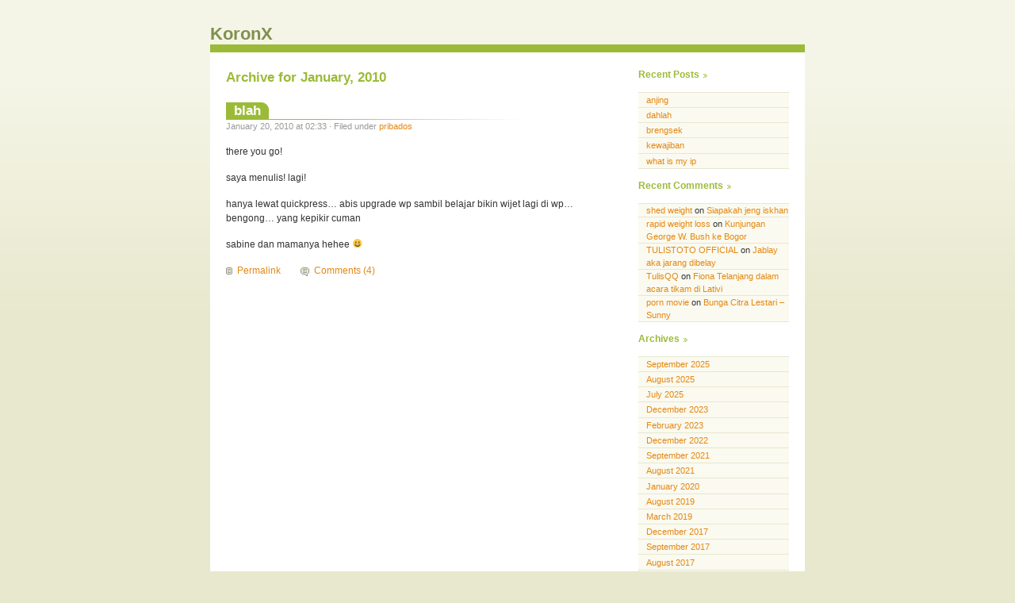

--- FILE ---
content_type: text/html; charset=UTF-8
request_url: https://koronx.com/2010/01/
body_size: 4585
content:
 
<!DOCTYPE html PUBLIC "-//W3C//DTD XHTML 1.0 Transitional//EN" "http://www.w3.org/TR/xhtml1/DTD/xhtml1-transitional.dtd">
<html xmlns="http://www.w3.org/1999/xhtml">

<head profile="http://gmpg.org/xfn/11">
	<meta http-equiv="Content-Type" content="text/html; charset=UTF-8" />
	<meta name="generator" content="WordPress 6.2.6" /> <!-- leave this for stats -->
	<title>KoronX &raquo; 2010 &raquo; January</title>
	<style type="text/css" media="screen">
		@import url( https://koronx.com/wp-content/themes/almost-spring/style.css );
			</style>
	<link rel="alternate" type="application/rss+xml" title="RSS 2.0" href="https://koronx.com/feed/" />
	<link rel="alternate" type="application/atom+xml" title="Atom 0.3" href="https://koronx.com/feed/atom/" />
	<link rel="pingback" href="https://koronx.com/xmlrpc.php" />
		<link rel='archives' title='September 2025' href='https://koronx.com/2025/09/'>
	<link rel='archives' title='August 2025' href='https://koronx.com/2025/08/'>
	<link rel='archives' title='July 2025' href='https://koronx.com/2025/07/'>
	<link rel='archives' title='December 2023' href='https://koronx.com/2023/12/'>
	<link rel='archives' title='February 2023' href='https://koronx.com/2023/02/'>
	<link rel='archives' title='December 2022' href='https://koronx.com/2022/12/'>
	<link rel='archives' title='September 2021' href='https://koronx.com/2021/09/'>
	<link rel='archives' title='August 2021' href='https://koronx.com/2021/08/'>
	<link rel='archives' title='January 2020' href='https://koronx.com/2020/01/'>
	<link rel='archives' title='August 2019' href='https://koronx.com/2019/08/'>
	<link rel='archives' title='March 2019' href='https://koronx.com/2019/03/'>
	<link rel='archives' title='December 2017' href='https://koronx.com/2017/12/'>
	<link rel='archives' title='September 2017' href='https://koronx.com/2017/09/'>
	<link rel='archives' title='August 2017' href='https://koronx.com/2017/08/'>
	<link rel='archives' title='July 2017' href='https://koronx.com/2017/07/'>
	<link rel='archives' title='December 2013' href='https://koronx.com/2013/12/'>
	<link rel='archives' title='October 2013' href='https://koronx.com/2013/10/'>
	<link rel='archives' title='April 2013' href='https://koronx.com/2013/04/'>
	<link rel='archives' title='January 2013' href='https://koronx.com/2013/01/'>
	<link rel='archives' title='December 2012' href='https://koronx.com/2012/12/'>
	<link rel='archives' title='June 2012' href='https://koronx.com/2012/06/'>
	<link rel='archives' title='January 2012' href='https://koronx.com/2012/01/'>
	<link rel='archives' title='November 2011' href='https://koronx.com/2011/11/'>
	<link rel='archives' title='September 2011' href='https://koronx.com/2011/09/'>
	<link rel='archives' title='July 2011' href='https://koronx.com/2011/07/'>
	<link rel='archives' title='March 2011' href='https://koronx.com/2011/03/'>
	<link rel='archives' title='February 2011' href='https://koronx.com/2011/02/'>
	<link rel='archives' title='January 2011' href='https://koronx.com/2011/01/'>
	<link rel='archives' title='December 2010' href='https://koronx.com/2010/12/'>
	<link rel='archives' title='October 2010' href='https://koronx.com/2010/10/'>
	<link rel='archives' title='September 2010' href='https://koronx.com/2010/09/'>
	<link rel='archives' title='August 2010' href='https://koronx.com/2010/08/'>
	<link rel='archives' title='July 2010' href='https://koronx.com/2010/07/'>
	<link rel='archives' title='June 2010' href='https://koronx.com/2010/06/'>
	<link rel='archives' title='May 2010' href='https://koronx.com/2010/05/'>
	<link rel='archives' title='February 2010' href='https://koronx.com/2010/02/'>
	<link rel='archives' title='January 2010' href='https://koronx.com/2010/01/'>
	<link rel='archives' title='September 2009' href='https://koronx.com/2009/09/'>
	<link rel='archives' title='August 2009' href='https://koronx.com/2009/08/'>
	<link rel='archives' title='June 2009' href='https://koronx.com/2009/06/'>
	<link rel='archives' title='May 2009' href='https://koronx.com/2009/05/'>
	<link rel='archives' title='March 2009' href='https://koronx.com/2009/03/'>
	<link rel='archives' title='February 2009' href='https://koronx.com/2009/02/'>
	<link rel='archives' title='December 2008' href='https://koronx.com/2008/12/'>
	<link rel='archives' title='November 2008' href='https://koronx.com/2008/11/'>
	<link rel='archives' title='October 2008' href='https://koronx.com/2008/10/'>
	<link rel='archives' title='September 2008' href='https://koronx.com/2008/09/'>
	<link rel='archives' title='August 2008' href='https://koronx.com/2008/08/'>
	<link rel='archives' title='June 2008' href='https://koronx.com/2008/06/'>
	<link rel='archives' title='April 2008' href='https://koronx.com/2008/04/'>
	<link rel='archives' title='March 2008' href='https://koronx.com/2008/03/'>
	<link rel='archives' title='February 2008' href='https://koronx.com/2008/02/'>
	<link rel='archives' title='January 2008' href='https://koronx.com/2008/01/'>
	<link rel='archives' title='December 2007' href='https://koronx.com/2007/12/'>
	<link rel='archives' title='November 2007' href='https://koronx.com/2007/11/'>
	<link rel='archives' title='October 2007' href='https://koronx.com/2007/10/'>
	<link rel='archives' title='September 2007' href='https://koronx.com/2007/09/'>
	<link rel='archives' title='August 2007' href='https://koronx.com/2007/08/'>
	<link rel='archives' title='July 2007' href='https://koronx.com/2007/07/'>
	<link rel='archives' title='June 2007' href='https://koronx.com/2007/06/'>
	<link rel='archives' title='May 2007' href='https://koronx.com/2007/05/'>
	<link rel='archives' title='April 2007' href='https://koronx.com/2007/04/'>
	<link rel='archives' title='March 2007' href='https://koronx.com/2007/03/'>
	<link rel='archives' title='February 2007' href='https://koronx.com/2007/02/'>
	<link rel='archives' title='January 2007' href='https://koronx.com/2007/01/'>
	<link rel='archives' title='December 2006' href='https://koronx.com/2006/12/'>
	<link rel='archives' title='November 2006' href='https://koronx.com/2006/11/'>
	<link rel='archives' title='October 2006' href='https://koronx.com/2006/10/'>
	<link rel='archives' title='September 2006' href='https://koronx.com/2006/09/'>
	<link rel='archives' title='August 2006' href='https://koronx.com/2006/08/'>
	<link rel='archives' title='July 2006' href='https://koronx.com/2006/07/'>
	<link rel='archives' title='June 2006' href='https://koronx.com/2006/06/'>
	<link rel='archives' title='May 2006' href='https://koronx.com/2006/05/'>
	<link rel='archives' title='April 2006' href='https://koronx.com/2006/04/'>
	<link rel='archives' title='March 2006' href='https://koronx.com/2006/03/'>
	<link rel='archives' title='February 2006' href='https://koronx.com/2006/02/'>
	<link rel='archives' title='January 2006' href='https://koronx.com/2006/01/'>
	<link rel='archives' title='December 2005' href='https://koronx.com/2005/12/'>
	<link rel='archives' title='November 2005' href='https://koronx.com/2005/11/'>
	<link rel='archives' title='October 2005' href='https://koronx.com/2005/10/'>
	<meta name='robots' content='max-image-preview:large'>
		<script>
			window._wpemojiSettings = {"baseUrl":"https:\/\/twemoji.classicpress.net\/14\/72x72\/","ext":".png","svgUrl":"https:\/\/twemoji.classicpress.net\/14\/svg\/","svgExt":".svg","source":{"concatemoji":"https:\/\/koronx.com\/wp-includes\/js\/wp-emoji-release.min.js?ver=cp_84d1cbc2"}};
			!function(e,t,a){var r,n,o,i,p=t.createElement("canvas"),s=p.getContext&&p.getContext("2d");function c(e,t){var a=String.fromCharCode;s.clearRect(0,0,p.width,p.height),s.fillText(a.apply(this,e),0,0);var r=p.toDataURL();return s.clearRect(0,0,p.width,p.height),s.fillText(a.apply(this,t),0,0),r===p.toDataURL()}function l(e){if(!s||!s.fillText)return!1;switch(s.textBaseline="top",s.font="600 32px Arial",e){case"flag":return!c([127987,65039,8205,9895,65039],[127987,65039,8203,9895,65039])&&(!c([55356,56826,55356,56819],[55356,56826,8203,55356,56819])&&!c([55356,57332,56128,56423,56128,56418,56128,56421,56128,56430,56128,56423,56128,56447],[55356,57332,8203,56128,56423,8203,56128,56418,8203,56128,56421,8203,56128,56430,8203,56128,56423,8203,56128,56447]));case"emoji":return!c([129777,127995,8205,129778,127999],[129777,127995,8203,129778,127999])}return!1}function d(e){var a=t.createElement("script");a.src=e,a.defer=a.type="text/javascript",t.getElementsByTagName("head")[0].appendChild(a)}for(i=Array("flag","emoji"),a.supports={everything:!0,everythingExceptFlag:!0},o=0;o<i.length;o++)a.supports[i[o]]=l(i[o]),a.supports.everything=a.supports.everything&&a.supports[i[o]],"flag"!==i[o]&&(a.supports.everythingExceptFlag=a.supports.everythingExceptFlag&&a.supports[i[o]]);a.supports.everythingExceptFlag=a.supports.everythingExceptFlag&&!a.supports.flag,a.DOMReady=!1,a.readyCallback=function(){a.DOMReady=!0},a.supports.everything||(n=function(){a.readyCallback()},t.addEventListener?(t.addEventListener("DOMContentLoaded",n,!1),e.addEventListener("load",n,!1)):(e.attachEvent("onload",n),t.attachEvent("onreadystatechange",(function(){"complete"===t.readyState&&a.readyCallback()}))),(r=a.source||{}).concatemoji?d(r.concatemoji):r.wpemoji&&r.twemoji&&(d(r.twemoji),d(r.wpemoji)))}(window,document,window._wpemojiSettings);
		</script>
		<style>
img.wp-smiley,
img.emoji {
	display: inline !important;
	border: none !important;
	box-shadow: none !important;
	height: 1em !important;
	width: 1em !important;
	margin: 0 0.07em !important;
	vertical-align: -0.1em !important;
	background: none !important;
	padding: 0 !important;
}
</style>
	<script src='https://koronx.com/wp-includes/js/jquery/jquery.min.js?ver=3.6.3' id='jquery-core-js'></script>
<script src='https://koronx.com/wp-includes/js/jquery/jquery-migrate.min.js?ver=3.4.0' id='jquery-migrate-js'></script>
<link rel="https://api.w.org/" href="https://koronx.com/wp-json/"><link rel="EditURI" type="application/rsd+xml" title="RSD" href="https://koronx.com/xmlrpc.php?rsd">
<meta name="generator" content="WordPress 6.2.6 (compatible; ClassicPress 2.4.1)">
<style>.recentcomments a{display:inline !important;padding:0 !important;margin:0 !important;}</style><link rel="icon" href="https://koronx.com/wp-content/uploads/2025/04/cropped-linux-tux.222x256-32x32.png" sizes="32x32">
<link rel="icon" href="https://koronx.com/wp-content/uploads/2025/04/cropped-linux-tux.222x256-192x192.png" sizes="192x192">
<link rel="apple-touch-icon" href="https://koronx.com/wp-content/uploads/2025/04/cropped-linux-tux.222x256-180x180.png">
<meta name="msapplication-TileImage" content="https://koronx.com/wp-content/uploads/2025/04/cropped-linux-tux.222x256-270x270.png">
</head>

<body>

<div id="wrapper">

<div id="header">
<h1><a href="https://koronx.com">KoronX</a></h1>
</div>

<div id="content">

		
				
				<h2>Archive for January, 2010</h2>

						
				
			<div class="post" id="post-301">
	
				<h2 class="posttitle"><a href="https://koronx.com/2010/01/20/blah/" rel="bookmark" title="Permanent link to blah">blah</a></h2>
			
				<p class="postmeta"> 
				January 20, 2010 at 02:33 
				&#183; Filed under <a href="https://koronx.com/category/pribados/" rel="category tag">pribados</a>								</p>
			
				<div class="postentry">
									<p>there you go!</p>
<p>saya menulis! lagi!</p>
<p>hanya lewat quickpress&#8230; abis upgrade wp sambil belajar bikin wijet lagi di wp&#8230; bengong&#8230; yang kepikir cuman</p>
<p>sabine dan mamanya hehee 😀</p>
								</div>
			
				<p class="postfeedback">
				<a href="https://koronx.com/2010/01/20/blah/" rel="bookmark" title="Permanent link to blah" class="permalink">Permalink</a>
				<a href="https://koronx.com/2010/01/20/blah/#comments" class="commentslink" >Comments (4)</a>				</p>
				
				<!--
				<rdf:RDF xmlns:rdf="http://www.w3.org/1999/02/22-rdf-syntax-ns#"
			xmlns:dc="http://purl.org/dc/elements/1.1/"
			xmlns:trackback="http://madskills.com/public/xml/rss/module/trackback/">
		<rdf:Description rdf:about="https://koronx.com/2010/01/20/blah/"
    dc:identifier="https://koronx.com/2010/01/20/blah/"
    dc:title="blah"
    trackback:ping="https://koronx.com/2010/01/20/blah/trackback/" />
</rdf:RDF>				-->
			
			</div>
				
		
		<p>				</p>
		
	
</div>

<div id="sidebar">
<ul>

		<li id="recent-posts-2" class="widget widget_recent_entries">
		<h2 class="widgettitle">Recent Posts</h2>
<nav aria-label="Recent Posts">
		<ul>
											<li>
					<a href="https://koronx.com/2025/09/24/anjing/">anjing</a>
									</li>
											<li>
					<a href="https://koronx.com/2025/09/24/dahlah/">dahlah</a>
									</li>
											<li>
					<a href="https://koronx.com/2025/08/19/brengsek/">brengsek</a>
									</li>
											<li>
					<a href="https://koronx.com/2025/07/28/kewajiban/">kewajiban</a>
									</li>
											<li>
					<a href="https://koronx.com/2023/12/05/what-is-my-ip/">what is my ip</a>
									</li>
					</ul>

		</nav></li>
<li id="recent-comments-2" class="widget widget_recent_comments"><h2 class="widgettitle">Recent Comments</h2>
<nav aria-label="Recent Comments"><ul id="recentcomments"><li class="recentcomments"><span class="comment-author-link"><a href="http://www.h5poupbgqb5rxcsntq9.com" class="url" rel="ugc external nofollow">shed weight</a></span> on <a href="https://koronx.com/2006/10/29/siapakah-jeng-iskhan/#comment-61611">Siapakah jeng iskhan</a></li><li class="recentcomments"><span class="comment-author-link"><a href="http://www.naj6x4qw10ohcjy.com" class="url" rel="ugc external nofollow">rapid weight loss</a></span> on <a href="https://koronx.com/2006/11/07/kunjungan-george-w-bush-ke-bogor/#comment-61416">Kunjungan George W. Bush ke Bogor</a></li><li class="recentcomments"><span class="comment-author-link"><a href="http://www.tototulis.net/" class="url" rel="ugc external nofollow">TULISTOTO OFFICIAL</a></span> on <a href="https://koronx.com/2006/08/14/jablay-aka-jarang-dibelay/#comment-57158">Jablay aka jarang dibelay</a></li><li class="recentcomments"><span class="comment-author-link"><a href="http://148.72.212.130/" class="url" rel="ugc external nofollow">TulisQQ</a></span> on <a href="https://koronx.com/2005/12/01/fiona-telanjang-dalam-acara-tikam-di-lativi/#comment-57030">Fiona Telanjang dalam acara tikam di Lativi</a></li><li class="recentcomments"><span class="comment-author-link"><a href="https://ainulhaq.com" class="url" rel="ugc external nofollow">porn movie</a></span> on <a href="https://koronx.com/2006/11/24/bunga-citra-lestari-sunny/#comment-54693">Bunga Citra Lestari &#8211; Sunny</a></li></ul></nav></li>
<li id="archives-2" class="widget widget_archive"><h2 class="widgettitle">Archives</h2>
<nav aria-label="Archives">			<ul>
					<li><a href='https://koronx.com/2025/09/'>September 2025</a></li>
	<li><a href='https://koronx.com/2025/08/'>August 2025</a></li>
	<li><a href='https://koronx.com/2025/07/'>July 2025</a></li>
	<li><a href='https://koronx.com/2023/12/'>December 2023</a></li>
	<li><a href='https://koronx.com/2023/02/'>February 2023</a></li>
	<li><a href='https://koronx.com/2022/12/'>December 2022</a></li>
	<li><a href='https://koronx.com/2021/09/'>September 2021</a></li>
	<li><a href='https://koronx.com/2021/08/'>August 2021</a></li>
	<li><a href='https://koronx.com/2020/01/'>January 2020</a></li>
	<li><a href='https://koronx.com/2019/08/'>August 2019</a></li>
	<li><a href='https://koronx.com/2019/03/'>March 2019</a></li>
	<li><a href='https://koronx.com/2017/12/'>December 2017</a></li>
	<li><a href='https://koronx.com/2017/09/'>September 2017</a></li>
	<li><a href='https://koronx.com/2017/08/'>August 2017</a></li>
	<li><a href='https://koronx.com/2017/07/'>July 2017</a></li>
	<li><a href='https://koronx.com/2013/12/'>December 2013</a></li>
	<li><a href='https://koronx.com/2013/10/'>October 2013</a></li>
	<li><a href='https://koronx.com/2013/04/'>April 2013</a></li>
	<li><a href='https://koronx.com/2013/01/'>January 2013</a></li>
	<li><a href='https://koronx.com/2012/12/'>December 2012</a></li>
	<li><a href='https://koronx.com/2012/06/'>June 2012</a></li>
	<li><a href='https://koronx.com/2012/01/'>January 2012</a></li>
	<li><a href='https://koronx.com/2011/11/'>November 2011</a></li>
	<li><a href='https://koronx.com/2011/09/'>September 2011</a></li>
	<li><a href='https://koronx.com/2011/07/'>July 2011</a></li>
	<li><a href='https://koronx.com/2011/03/'>March 2011</a></li>
	<li><a href='https://koronx.com/2011/02/'>February 2011</a></li>
	<li><a href='https://koronx.com/2011/01/'>January 2011</a></li>
	<li><a href='https://koronx.com/2010/12/'>December 2010</a></li>
	<li><a href='https://koronx.com/2010/10/'>October 2010</a></li>
	<li><a href='https://koronx.com/2010/09/'>September 2010</a></li>
	<li><a href='https://koronx.com/2010/08/'>August 2010</a></li>
	<li><a href='https://koronx.com/2010/07/'>July 2010</a></li>
	<li><a href='https://koronx.com/2010/06/'>June 2010</a></li>
	<li><a href='https://koronx.com/2010/05/'>May 2010</a></li>
	<li><a href='https://koronx.com/2010/02/'>February 2010</a></li>
	<li><a href='https://koronx.com/2010/01/' aria-current="page">January 2010</a></li>
	<li><a href='https://koronx.com/2009/09/'>September 2009</a></li>
	<li><a href='https://koronx.com/2009/08/'>August 2009</a></li>
	<li><a href='https://koronx.com/2009/06/'>June 2009</a></li>
	<li><a href='https://koronx.com/2009/05/'>May 2009</a></li>
	<li><a href='https://koronx.com/2009/03/'>March 2009</a></li>
	<li><a href='https://koronx.com/2009/02/'>February 2009</a></li>
	<li><a href='https://koronx.com/2008/12/'>December 2008</a></li>
	<li><a href='https://koronx.com/2008/11/'>November 2008</a></li>
	<li><a href='https://koronx.com/2008/10/'>October 2008</a></li>
	<li><a href='https://koronx.com/2008/09/'>September 2008</a></li>
	<li><a href='https://koronx.com/2008/08/'>August 2008</a></li>
	<li><a href='https://koronx.com/2008/06/'>June 2008</a></li>
	<li><a href='https://koronx.com/2008/04/'>April 2008</a></li>
	<li><a href='https://koronx.com/2008/03/'>March 2008</a></li>
	<li><a href='https://koronx.com/2008/02/'>February 2008</a></li>
	<li><a href='https://koronx.com/2008/01/'>January 2008</a></li>
	<li><a href='https://koronx.com/2007/12/'>December 2007</a></li>
	<li><a href='https://koronx.com/2007/11/'>November 2007</a></li>
	<li><a href='https://koronx.com/2007/10/'>October 2007</a></li>
	<li><a href='https://koronx.com/2007/09/'>September 2007</a></li>
	<li><a href='https://koronx.com/2007/08/'>August 2007</a></li>
	<li><a href='https://koronx.com/2007/07/'>July 2007</a></li>
	<li><a href='https://koronx.com/2007/06/'>June 2007</a></li>
	<li><a href='https://koronx.com/2007/05/'>May 2007</a></li>
	<li><a href='https://koronx.com/2007/04/'>April 2007</a></li>
	<li><a href='https://koronx.com/2007/03/'>March 2007</a></li>
	<li><a href='https://koronx.com/2007/02/'>February 2007</a></li>
	<li><a href='https://koronx.com/2007/01/'>January 2007</a></li>
	<li><a href='https://koronx.com/2006/12/'>December 2006</a></li>
	<li><a href='https://koronx.com/2006/11/'>November 2006</a></li>
	<li><a href='https://koronx.com/2006/10/'>October 2006</a></li>
	<li><a href='https://koronx.com/2006/09/'>September 2006</a></li>
	<li><a href='https://koronx.com/2006/08/'>August 2006</a></li>
	<li><a href='https://koronx.com/2006/07/'>July 2006</a></li>
	<li><a href='https://koronx.com/2006/06/'>June 2006</a></li>
	<li><a href='https://koronx.com/2006/05/'>May 2006</a></li>
	<li><a href='https://koronx.com/2006/04/'>April 2006</a></li>
	<li><a href='https://koronx.com/2006/03/'>March 2006</a></li>
	<li><a href='https://koronx.com/2006/02/'>February 2006</a></li>
	<li><a href='https://koronx.com/2006/01/'>January 2006</a></li>
	<li><a href='https://koronx.com/2005/12/'>December 2005</a></li>
	<li><a href='https://koronx.com/2005/11/'>November 2005</a></li>
	<li><a href='https://koronx.com/2005/10/'>October 2005</a></li>
			</ul>

			</nav></li>
<li id="categories-2" class="widget widget_categories"><h2 class="widgettitle">Categories</h2>
<nav aria-label="Categories">
			<ul>
					<li class="cat-item cat-item-2"><a href="https://koronx.com/category/blogroll/">Blogroll</a>
</li>
	<li class="cat-item cat-item-3"><a href="https://koronx.com/category/pribados/">pribados</a>
</li>
	<li class="cat-item cat-item-4"><a href="https://koronx.com/category/tahukahanda/">TahukahAnda</a>
</li>
	<li class="cat-item cat-item-5"><a href="https://koronx.com/category/the-code/">the code</a>
</li>
	<li class="cat-item cat-item-1"><a href="https://koronx.com/category/uncategorized/">Uncategorized</a>
</li>
			</ul>

			</nav></li>
<li id="meta-2" class="widget widget_meta"><h2 class="widgettitle">Meta</h2>
<nav aria-label="Meta">
		<ul>
						<li><a href="https://koronx.com/wp-login.php">Log in</a></li>
			<li><a href="https://koronx.com/feed/">Entries feed</a></li>
			<li><a href="https://koronx.com/comments/feed/">Comments feed</a></li>

			<li><a href="https://www.classicpress.net/" title="Powered by ClassicPress, state-of-the-art semantic personal publishing platform.">ClassicPress.net</a></li>
		</ul>

		</nav></li>
</ul>
</div>

<div id="footer">
<p>
Design by <a href="http://beccary.com" title="Theme designed by Beccary">Beccary</a> and <a href="http://weblogs.us" title="Theme sponsored by Weblogs.us">Weblogs.us</a>
&#183;
<a href="http://validator.w3.org/check/referer" title="This page validates as XHTML 1.0 Transitional"><abbr title="eXtensible HyperText Markup Language">XHTML</abbr></a>
&#183;
<a href="http://jigsaw.w3.org/css-validator/check/referer" title="This page validates as CSS"><abbr title="Cascading Style Sheets">CSS</abbr></a>
</p>
</div>

</div>


</body>
</html>

<!-- Dynamic page generated in 0.082 seconds. -->
<!-- Cached page generated by WP-Super-Cache on 2026-01-10 08:55:29 -->

<!-- Compression = gzip -->

--- FILE ---
content_type: text/css
request_url: https://koronx.com/wp-content/themes/almost-spring/style.css
body_size: 1517
content:
/*  
Theme Name: Almost Spring
Theme URI: http://beccary.com/goodies/wordpress-themes/
Description: A two column theme. Light and simple with greens and oranges. 
Version: 1.3
Author: Becca Wei
Author URI: http://beccary.com
*/

/* Basics and Typography */

body {
	margin: 0;
	padding: 0;
	background: #E8E8CE url(images/bg.gif) repeat-x fixed;
	font-size: 78%;
	font-family: "Lucida Grande", "Lucida Sans Unicode", Verdana, Arial, sans-serif;
	color: #333;
	text-align: center;
}
p {
	font-size: 1em;
	line-height: 1.5em;
	margin: 1.2em 0;
}
ol, ul {
	font-size: 1em;
	line-height: 1.5em;
	margin: 1.2em 0 1.2em 2em;
	padding: 0;
}
h1, h2, h3, h4, h5, h6 {
	margin: 1.2em 0;
	font-family: "Lucida Grande", Tahoma, Arial, sans-serif;
	color: #9BBB38; 
}
h1, h2 {
	font-size: 1.4em;
}
h3 {
	font-size: 1.3em;
}
h4 {
	font-size: 1.2em;
}
a {
	text-decoration: none;
}
a:link {
	color: #E58712;
}
a:visited {
	color: #B96F17;
}
a:hover, a:active {
	color: #9BBB38;
}
input, textarea, select {
	border: 1px solid #C1C0B5;
	background-color: #FAFAF0;
	color: #333;
	font-size: 1em;
	font-family: "Lucida Sans Unicode", Tahoma, Arial, sans-serif;
}
blockquote {
	margin: 0 20px;
	padding: 0 20px;
	border-left: 4px solid #E8E7D0;
	font-size: 0.9em;
}
code {
	font-family: monospace;
	color: #666;
}
form, img {
	margin: 0;
	padding: 0;
	border: 0;
}
.small {
	font-size: 0.9em;
	color: #999;
}

/* Layout */

#wrapper {
	margin: 0 auto;
	width: 750px;
	background-color: #FFF;
	text-align: left;
}
#header {
	padding: 30px 0 0 0;
	background-color: #F5F5E7;
	border-bottom: 10px solid #9BBB38;
}
	/* Header Styles */
	#header h1 {
		margin: 0;
		font-size: 1.8em;
	}
	#header h1 a {
		text-decoration: none;
		color: #80904F;
	}		
#content {
	float: left;
	margin: 0 0 0 20px;
	width: 500px;
	display: inline; /* IE double margin bug fix */
}
#sidebar {
	float: left;
	margin: 0 20px 0 20px;
	padding: 1.8em 0 0 0;
	width: 190px;
	font-size: 0.9em;
	display: inline; /* IE double margin bug fix */
}
* html #content, * html #sidebar {
	overflow: hidden; /* For IE */
}
#footer {
	clear: both;
	font-size: 0.9em;
	text-align: right;
}
	/* Footer Styles */
	#footer p {
		margin: 0;
		padding: 10px 0 20px 0;
		background-color: #E8E8CE;
		border-top: 10px solid #9BBB38;
		font-size: 0.9em;
		text-align: right;
	}
	
/* Sidebar Styles */

#sidebar h2 {
	display: inline;
	margin: 1.2em 0 0.6em 0;
	padding: 0 10px 0 0;
	background: url(images/arrow.gif) no-repeat center right;
	font-size: 1.1em;
}
#sidebar h2 a {
	color: #9BBB38;
}
#sidebar h2 a:hover {
	color: #E58712;
}
#sidebar ul {
	margin: 0;
	padding: 0;
	list-style-type: none;
}
#sidebar ul li {
}
#sidebar ul ul {
	margin: 1.2em 0;
	border-top: 1px solid #E8E7D0;
	background-color: #FAFAF0;
}
#sidebar ul ul li {
	padding: 0 0 0 10px;
	border-bottom: 1px solid #E8E7D0;
}
#sidebar ul ul li a {
	display: block;
	margin: 0 0 0 -10px;
	padding: 0.1em 10px;
	width: 190px;
	voice-family: "\"}\""; 
	voice-family: inherit;
	width: 170px;
} 
html>body #sidebar ul ul li a {
	width: 170px;
}
#sidebar ul ul li a:hover {
	background-color: #FFF;
}
/* Nested lists? */
#sidebar ul ul ul {
	margin: 0;
	border: none;
}
#sidebar ul ul ul li {
	margin: 0 0 0 -10px;
	padding: 0 0 0 25px;
	border-bottom: none;
	border-top: 1px solid #E8E7D0;
}
#sidebar ul ul ul li a {
	margin: 0 0 0 -25px;
	padding: 0.1em 10px 0.1em 25px;
	width: 190px;
	voice-family: "\"}\""; 
	voice-family: inherit;
	width: 155px;
} 
html>body #sidebar ul ul ul li a {
	width: 155px;
}
/* Calendar */
#wp-calendar {
	margin: 0 0 1.2em 0;
	width: 190px;
	border: 1px solid #E8E7D0;
	background: #FAFAF0;
	line-height: 1.2em;
	text-align: center;
	voice-family: "\"}\""; 
	voice-family: inherit;
	width: 188px;
} 
html>body #wp-calendar {
	width: 188px;
}
#wp-calendar caption {
	margin: 1.2em 0 0 0;
	padding: 0.4em 0;
	background: #9BBB38;  
	color: #FFF;
	font-weight: bold;
}
#wp-calendar td {
	border: 0;
	border-collapse: collapse;
	background: #FFF;
}
#wp-calendar td a {
	display: block;
	width: 100%;
}
#wp-calendar td.pad {
	background: transparent;
}
#wp-calendar td#next, #wp-calendar td#prev {
	padding: 0.1em 2px;
	background: transparent;
}
#wp-calendar td#next a, #wp-calendar td#prev a {
	display: inline;
}
#wp-calendar td#next {
	text-align: right;
}
#wp-calendar td#prev {
	text-align: left;
}

/* Blog */

.post {
}
.posttitle {
	margin-bottom: 0;
	width: 100%;
	color: #FFF;
	overflow: auto;
	/* Width and overflow to clear '.posttitle a' */
}
.posttitle a {
	float: left;
	padding: 0 10px;
	background: #9BBB38 url(images/posttitle.gif) no-repeat top right;
}
.posttitle a:link, .posttitle a:visited {
	color: #FFF;	
}
.posttitle a:hover, .posttitle a:active {
	background: #E8E7D0 url(images/posttitle.gif) no-repeat 100% -91px;
	color: #80904F;
}
.postmeta {
	margin-top: 0;
	padding-top: 1px;
	background: url(images/postmeta.gif) no-repeat top left;
	font-size: 0.9em;
	color: #999;
}
.postentry {
}
.permalink {
	margin: 0 1.8em 0 0;
	padding: 0 0 0 14px;
	background: url(images/permalink.gif) no-repeat center left;
}
.commentslink {
	padding: 0 0 0 17px;
	background: url(images/commentslink.gif) no-repeat center left;
}

/* Comments */

#commentlist {
	margin: 1.2em 0;
	padding: 0;
	border-bottom: 1px solid #E8E7D0;
	list-style-type: none;
}
#commentlist li {
	border-top: 1px solid #E8E7D0;
	padding: 1px 20px;
	background-color: #FFF;
}
.alt {
	background-color: #FAFAF0 !important;
}
.commenttitle {
	margin-bottom: 0;
	font-size: 1.1em;
}
.commentmeta {
	margin-top: 0;
	font-size: 0.9em;
	color: #999;
}
#comment {
	width: 98%;
}

/* Widgets and Etc */

.widget_search div {
	margin: 1.2em 0;
}
#sidebar #s {
	margin-bottom: 2px;
	width: 180px;
}